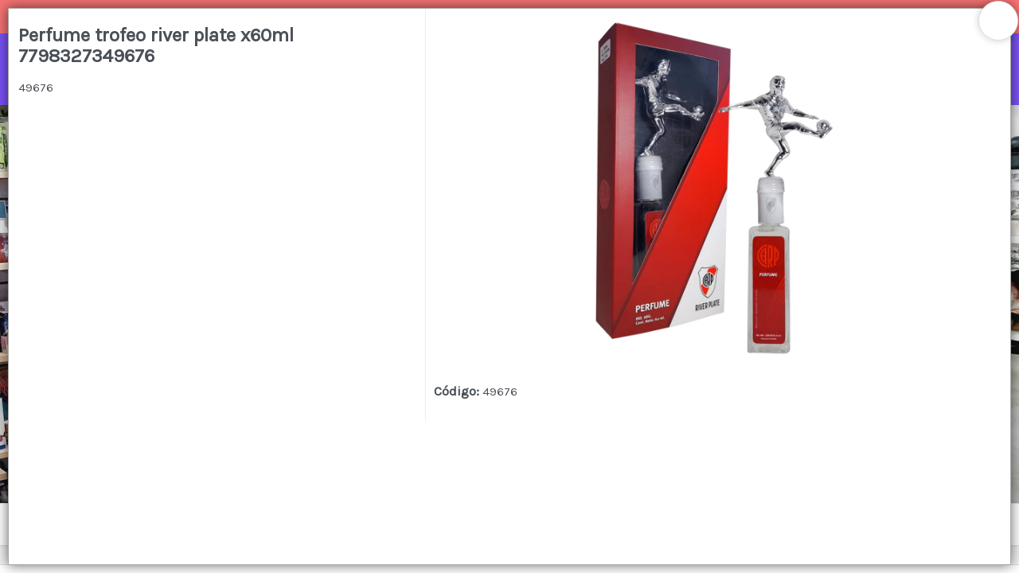

--- FILE ---
content_type: text/html
request_url: https://matana.com.ar/store/8985
body_size: 5882
content:
<!DOCTYPE html><html dir="ltr" lang="es" class="custom-viewport" data-reactroot=""><head prefix="og: http://ogp.me/ns#
              fb: http://ogp.me/ns/fb#
              product: http://ogp.me/ns/product#"><meta content="text/html; charset=utf-8" http-equiv="content-type"/><meta content="width=device-width, minimal-ui, user-scalable=no, initial-scale=1.0, maximum-scale=1.0, minimum-scale=1.0" name="viewport"/><meta content="ie=edge" http-equiv="X-UA-Compatible"/><meta content="#7b53f7" name="msapplication-TileColor"/><meta content="#7b53f7" name="theme-color"/><meta content="black-translucent" name="apple-mobile-web-app-status-bar-style"/><meta content="yes" name="apple-mobile-web-app-capable"/><meta content="yes" name="mobile-web-app-capable"/><meta content="True" name="HandheldFriendly"/><meta content="320" name="MobileOptimized"/><meta content="Perfume trofeo river plate x60ml 7798327349676 - MATANA DISTRIBUIDORA" property="og:title"/><meta content="og:product" property="og:type"/><meta content="49676 " name="description"/><meta content="49676 " property="og:description"/><link rel="sitemap" type="application/xml" title="Sitemap" href="/sitemap.xml"/><link rel="canonical" href="https://matana.com.ar/store/8985"/><meta content="https://bunny-cdn.ventasxmayor.com/6063/public/27232704060921450/1698349556568-49676.jpg" property="og:image"/><meta content="https://matana.com.ar/store/8985" property="og:url"/><meta content="Perfume trofeo river plate x60ml 7798327349676 - MATANA DISTRIBUIDORA" name="twitter:title"/><meta content="49676 " name="twitter:description"/><meta content="https://bunny-cdn.ventasxmayor.com/6063/public/27232704060921450/1698349556568-49676.jpg" name="twitter:image"/><meta content="summary_large_image" name="twitter:card"/><title>Perfume trofeo river plate x60ml 7798327349676 - MATANA DISTRIBUIDORA</title><link id="favicon-icon" type="image/x-icon" href="https://bunny-cdn.ventasxmayor.com/public/27232704060921450/1686939666784-matanalogoretina-mod.png" rel="shortcut icon"/><script type="application/ld+json">{"url":"https://om.ar","@context":"https://schema.org","image":null,"email":null,"name":"MATANA DISTRIBUIDORA","address":{"@type":"PostalAddress","addressLocality":"Buenos Aires","addressRegion":"Ciudad Autónoma de Buenos Aires","postalCode":"C1416","streetAddress":"Maturín 2463"},"telephone":"+54 9 11 3601 1996","logo":"https://bunny-cdn.ventasxmayor.com/public/27232704060921450/1727356787901-blanco2.png","@type":"Organization","description":"Distribuidora Mayorista de productos de perfumería, cosmética y regalería."}</script><script type="application/ld+json">{"sku":"49676","@context":"https://schema.org/","brand":{"@type":"Thing","name":"MATANA DISTRIBUIDORA"},"image":["https://bunny-cdn.ventasxmayor.com/public/27232704060921450/1698349556568-49676.jpg"],"productID":"43910096435914512","name":"Perfume trofeo river plate x60ml 7798327349676","logo":"https://bunny-cdn.ventasxmayor.com/public/27232704060921450/1727356787901-blanco2.png","@type":"Product","description":"49676 ","offers":{"@type":"Offer","url":"https://example.com/anvil","priceCurrency":"ARS","price":"6999","availability":"https://schema.org/InStock","seller":{"@type":"Organization","name":"MATANA DISTRIBUIDORA"}}}</script><link rel="stylesheet" href="https://bunny-cdn.ventasxmayor.com/static/assets/css/dashboard.css?v=1"/><link rel="stylesheet" href="https://bunny-cdn.ventasxmayor.com/static/styles-309c2a4a59ee845baed4a1afbd44487dcd705558.css"/><link rel="stylesheet" href="https://bunny-cdn.ventasxmayor.com/static/assets/css/markdown.css"/><link rel="stylesheet" href="https://bunny-cdn.ventasxmayor.com/static/assets/css/react-responsive-carousel3.css"/><link rel="stylesheet" href="https://bunny-cdn.ventasxmayor.com/static/assets/css/instagram.min.css"/><script src="https://www.youtube.com/iframe_api" type="text/javascript" async=""></script><script type="text/javascript" async="" src="https://bunny-cdn.ventasxmayor.com/static/apexcharts/apexcharts.min.js"></script><script async="" src="https://www.googletagmanager.com/gtag/js?id=G-B592NF5MNK"></script><script>window.vxmuas = window.vxmuas || []; vxmuas.push('G-B592NF5MNK');
window.dataLayer = window.dataLayer || [];
          function gtag(){dataLayer.push(arguments);}
          gtag('js', new Date());
          gtag('set', {
            'currency': 'ARS'
          });
          gtag('config', 'G-B592NF5MNK', {
            'custom_map': {'dimension1': 'email'}
          });</script><script async="" src="https://www.googletagmanager.com/gtag/js?id=AW-868032580"></script><script>window.dataLayer = window.dataLayer || [];
                   function gtag(){dataLayer.push(arguments);}
                   gtag('js', new Date());
                   gtag('config', 'AW-868032580');</script><script>!function(f,b,e,v,n,t,s)
{ f.fbqtoken=false; if(f.fbq)return;n=f.fbq=function(){n.callMethod?
n.callMethod.apply(n,arguments):n.queue.push(arguments)};
if(!f._fbq)f._fbq=n;n.push=n;n.loaded=!0;n.version='2.0';
n.queue=[];t=b.createElement(e);t.async=!0;
t.src=v;s=b.getElementsByTagName(e)[0];
s.parentNode.insertBefore(t,s)}(window, document,'script',
'https://connect.facebook.net/en_US/fbevents.js');
fbq('init', '1239291766754277');
fbq('track', 'PageView');</script></head><body id="body"><b><p>49676 </p></b><div id="container"><div style="background-color:#f3f2f3" class="page"><link href="https://fonts.googleapis.com/css?family=Karla&amp;display=swap" rel="stylesheet"/><link href="https://fonts.googleapis.com/css?family=Muli&amp;display=swap" rel="stylesheet"/><link href="https://fonts.googleapis.com/css?family=Hind Vadodara&amp;display=swap" rel="stylesheet"/><div class="page-main" style="font-family:&#x27;Karla&#x27;"><nav style="transform:translateX(-100%);transition:all 0.3s;top:0;overflow:hidden;background-color:white;width:400px;max-width:100%;z-index:400;position:fixed;height:100%;left:0" id="menu-main"><div style="border-right:1px solid #EEE;bottom:0;transition:all 0.3s;background-color:white;width:100%;border-left:1px solid #EEE;right:0;position:absolute;flex-direction:column;height:100%;left:0" class="flex"><div style="border-bottom:1px solid #EEE;text-align:center;background-color:#7b53f7;color:#faf7f7;align-items:center;padding:10px" class="flex"><i style="width:45px;visibility:hidden;cursor:pointer;font-size:20px" class="fe fe-chevron-left"></i><div style="text-overflow:ellipsis;white-space:nowrap;font-size:16px;overflow:hidden" class="flex1">Categorías</div><i style="color:white;background-color:rgba(0,0,0,0.3);border-radius:100px;padding:5px 5px;margin-right:10px;cursor:pointer" class="fe fe-x"></i></div><div style="position:relative" class="flex1"><div style="overflow:auto;position:absolute;top:0;left:0;right:0;bottom:0" class="scroller"></div></div></div></nav><div style="box-shadow:0 0 15px rgba(0,0,0,0.6);transform:scale(1);bottom:10px;transition:transform 0.2s;top:10px;background:white;z-index:400;right:10px;display:flex;position:fixed;border:1px solid #AAA;flex-direction:column;left:10px"><span style="box-shadow:0 0 10px rgba(0,0,0,0.2);font-size:25px;top:-10px;background-color:#FFF;width:50px;cursor:pointer;z-index:100;padding:4px 14px;right:-10px;position:absolute;border:1px solid #DDD;border-radius:100px;height:50px"><i style="vertical-align:middle" class="fa fa-times"></i></span><div style="padding:0;overflow-y:auto;flex:1;overflow-x:hidden;height:100%" class="scroller"><div style="margin:0" class="row"><div style="border-right:1px solid #EEE" class="col-xs-12 col-md-5"><div style="padding:20px 0 0"><h3>Perfume trofeo river plate x60ml 7798327349676</h3><p>49676 </p><div style="clear:right"></div><div style="position:relative;overflow:hidden" class="d-block d-md-none"><div style="margin-top:10px;padding:0"><p><b style="font-size:17px">Código<!-- -->: </b>49676</p></div></div><div class="d-none d-md-inline"></div></div></div><div style="padding:0;margin:0" class="col-xs-12 col-md-7 d-none d-md-inline"><div style="top:0;box-shadow:0 0 0 white" class="sticky"><div class="image-gallery " aria-live="polite"><div class="image-gallery-content"><div class="image-gallery-slide-wrapper bottom "><i class="fa fa-search-plus" style="font-size:40px;cursor:pointer;position:absolute;z-index:10;bottom:20px;right:20px"></i><div class="image-gallery-slides"><div class="image-gallery-slide center" style="-webkit-transform:translate3d(0%, 0, 0);-moz-transform:translate3d(0%, 0, 0);-ms-transform:translate3d(0%, 0, 0);-o-transform:translate3d(0%, 0, 0);transform:translate3d(0%, 0, 0)"><div style="text-align:center;display:flex;position:relative;align-items:center;justify-content:center;max-width:100%;max-height:auto"><figure style="vertical-align:middle;width:100%;display:inline-block;position:relative;height:35vw;margin:0"><img style="z-index:1;object-fit:contain;height:35vw" draggable="false" loading="lazy" src="https://bunny-cdn.ventasxmayor.com/6063/public/27232704060921450/1698349556568-49676.jpg"/></figure></div></div></div></div></div></div><div style="padding:10px"><div style="margin-top:10px;padding:0"><p><b style="font-size:17px">Código<!-- -->: </b>49676</p></div></div></div></div><div style="margin:0 10px 70px" class="d-block d-md-none"></div></div><div style="margin:0 10px 70px" class="d-block d-md-none"></div></div></div><div><div class="announcement announcement-black" style="background-color:#f57272;text-align:center;position:relative;color:white;padding:10px;overflow:hidden"><div><p>COMPRA MÍNIMA: $300.000 | ENVÍOS A TODO EL PAIS</p></div></div><div id="header"><div style="top:0;z-index:100"><div style="border-bottom-width:0;background-color:#7b53f7" class="header"><div class="container"><div class="d-flex"><a style="overflow:visible;cursor:pointer" class="header-brand d-lg-none d-xl-none"><img alt="logo" style="position:absolute" class="header-brand-img" src="https://bunny-cdn.ventasxmayor.com/public/27232704060921450/1727356787901-blanco2.png"/></a><a style="overflow:visible;opacity:1;cursor:pointer" class="header-brand d-lg-flex p-0 d-none d-xl-block d-lg-block"><img alt="logo" style="height:4rem;position:absolute" class="header-brand-img" src="https://bunny-cdn.ventasxmayor.com/public/27232704060921450/1727356787901-blanco2.png"/></a><div class="d-flex order-lg-2 ml-auto"><a href="/login" style="color:#faf7f7;white-space:nowrap;font-size:15px;font-weight:400;overflow-wrap:break-word;padding:3px 7px;text-decoration:none;display:inline-block;border:1px solid #faf7f7;border-radius:30px"><i style="vertical-align:middle" class="fe fe-log-in"></i> <span style="vertical-align:middle">Ingresar a la Tienda</span></a></div><a data-target="#headerMenuCollapse" data-toggle="collapse" href="#" class="header-toggler d-lg-none ml-3 ml-lg-0"><span style="color:#faf7f7" class="header-toggler-icon"></span></a></div></div></div><div style="background-color:#7b53f7;border-bottom-width:0" class="header collapse d-lg-flex p-0 d-md-none"><div class="container"><div style="font-family:&#x27;Muli&#x27;" class="row align-items-center"><div class="col-lg order-lg-first"><div class="row align-items-center"><ul style="height:35px" class="nav nav-tabs border-0 flex-column flex-lg-row ml-auto"><li class="nav-item"><a data-toggle="dropdown" href="/comocomprar" style="color:#faf7f7;font-weight:500;padding:0" class="nav-link"> CÓMO COMPRAR</a></li><li class="nav-item"><a data-toggle="dropdown" href="/quienessomos" style="color:#faf7f7;font-weight:500;padding:0" class="nav-link"> QUIÉNES SOMOS</a></li><li class="nav-item"><a data-toggle="dropdown" style="color:#faf7f7;font-weight:500;padding:0" class="nav-link"> CANAL MAYORISTA</a></li><li class="nav-item"><a data-toggle="dropdown" href="/contacto" style="color:#faf7f7;font-weight:500;padding:0" class="nav-link"> CONTACTO</a></li><li class="nav-item"><a href="https://www.facebook.com/distribuidoramatana" target="_blank"><i style="color:#faf7f7" class="fa fa-facebook-square"></i></a><a href="https://www.instagram.com/distribuidoramatana" style="margin-left:10px" target="_blank"><i style="color:#faf7f7" class="fa fa-instagram"></i></a><a href="https://www.tiktok.com/@distribuidora.matana" style="margin-left:10px" target="_blank"><i style="color:#faf7f7"><svg viewBox="0 0 64 64" style="vertical-align:bottom;fill:#faf7f7" y="0px" x="0px" version="1.1"><path d="M52.4,11.4c-0.3-0.2-0.6-0.2-0.9-0.1c-2.5,1.1-5.1,0.3-6.6-1.7c-0.7-0.9-1.1-2.1-1.1-3.2c0-0.3-0.1-0.5-0.3-0.7  s-0.4-0.3-0.7-0.3l-10.2,0c-0.6,0-1,0.4-1,1v35.5c0,0.1,0,0.1,0,0.2c-0.2,1.8-1.6,3.1-3.4,3.1c-1.9,0-3.5-1.6-3.5-3.5  c0-1.8,1.3-3.2,3.1-3.4c0.5-0.1,0.9-0.5,0.9-1l0-11.6c0-0.6-0.4-1-1-1c0,0-0.1,0-0.2,0c-9.2,0.4-16.3,7.8-16.3,17  c0,9.4,7.6,17,17,17c8.8,0,16.2-6.8,16.9-15.5c0.1-0.1,0.1-0.3,0.1-0.4V23.5c2.2,0.5,4.5,0.7,6.9,0.3c0.5-0.1,0.8-0.5,0.8-1V12.2  C52.9,11.9,52.7,11.6,52.4,11.4z M50.9,22c-2.3,0.2-4.4,0-6.5-0.7c-0.3-0.1-0.6,0-0.9,0.1c-0.3,0.2-0.4,0.5-0.4,0.8v20.2  c0,0.1,0,0.2-0.1,0.3c-0.5,7.8-7.1,14-14.9,14c-8.3,0-15-6.7-15-15c0-7.8,5.8-14.2,13.5-14.9l0,9.7c-2.3,0.7-4,2.8-4,5.2  c0,3,2.5,5.5,5.5,5.5c2.7,0,5-2,5.4-4.6c0.1-0.1,0.1-0.3,0.1-0.4V7.4h8.3c0.2,1.3,0.7,2.4,1.4,3.4c1.7,2.3,4.7,3.5,7.6,2.8V22z"></path></svg></i></a><a href="https://www.youtube.com/@distribuidoramatana" style="margin-left:10px" target="_blank"><i style="color:#faf7f7" class="fa fa-youtube"></i></a></li></ul></div></div></div></div></div><div class="header collapse p-0 d-lg-none d-xl-none show" style="overflow:hidden;border-width:0;max-height:0;transition:max-height 0.5s"><div class="container"><div class="row align-items-center"><div style="font-family:&#x27;Muli&#x27;" class="col-lg order-lg-first"><ul class="nav nav-tabs border-0 flex-column flex-lg-row"><li class="nav-item"><a data-toggle="dropdown" href="/comocomprar" style="font-weight:500" class="nav-link"> CÓMO COMPRAR</a></li><li class="nav-item"><a data-toggle="dropdown" href="/quienessomos" style="font-weight:500" class="nav-link"> QUIÉNES SOMOS</a></li><li class="nav-item"><a data-toggle="dropdown" style="font-weight:500" class="nav-link"> CANAL MAYORISTA</a></li><li class="nav-item"><a data-toggle="dropdown" href="/contacto" style="font-weight:500" class="nav-link"> CONTACTO</a></li><li class="nav-item"><a href="https://www.facebook.com/distribuidoramatana" target="_blank"><i class="fa fa-facebook-square"></i></a><a href="https://www.instagram.com/distribuidoramatana" style="margin-left:10px" target="_blank"><i class="fa fa-instagram"></i></a><a href="https://www.tiktok.com/@distribuidora.matana" style="margin-left:10px" target="_blank"><i><svg viewBox="0 0 64 64" style="vertical-align:bottom" y="0px" x="0px" version="1.1"><path d="M52.4,11.4c-0.3-0.2-0.6-0.2-0.9-0.1c-2.5,1.1-5.1,0.3-6.6-1.7c-0.7-0.9-1.1-2.1-1.1-3.2c0-0.3-0.1-0.5-0.3-0.7  s-0.4-0.3-0.7-0.3l-10.2,0c-0.6,0-1,0.4-1,1v35.5c0,0.1,0,0.1,0,0.2c-0.2,1.8-1.6,3.1-3.4,3.1c-1.9,0-3.5-1.6-3.5-3.5  c0-1.8,1.3-3.2,3.1-3.4c0.5-0.1,0.9-0.5,0.9-1l0-11.6c0-0.6-0.4-1-1-1c0,0-0.1,0-0.2,0c-9.2,0.4-16.3,7.8-16.3,17  c0,9.4,7.6,17,17,17c8.8,0,16.2-6.8,16.9-15.5c0.1-0.1,0.1-0.3,0.1-0.4V23.5c2.2,0.5,4.5,0.7,6.9,0.3c0.5-0.1,0.8-0.5,0.8-1V12.2  C52.9,11.9,52.7,11.6,52.4,11.4z M50.9,22c-2.3,0.2-4.4,0-6.5-0.7c-0.3-0.1-0.6,0-0.9,0.1c-0.3,0.2-0.4,0.5-0.4,0.8v20.2  c0,0.1,0,0.2-0.1,0.3c-0.5,7.8-7.1,14-14.9,14c-8.3,0-15-6.7-15-15c0-7.8,5.8-14.2,13.5-14.9l0,9.7c-2.3,0.7-4,2.8-4,5.2  c0,3,2.5,5.5,5.5,5.5c2.7,0,5-2,5.4-4.6c0.1-0.1,0.1-0.3,0.1-0.4V7.4h8.3c0.2,1.3,0.7,2.4,1.4,3.4c1.7,2.3,4.7,3.5,7.6,2.8V22z"></path></svg></i></a><a href="https://www.youtube.com/@distribuidoramatana" style="margin-left:10px" target="_blank"><i class="fa fa-youtube"></i></a></li></ul></div></div></div></div></div><div><div style="min-height:50px"><div class="carousel-root"><div class="carousel carousel-slider" style="width:100%"><button type="button" aria-label="previous slide / item" class="control-arrow control-prev control-disabled"></button><div class="slider-wrapper axis-horizontal"><ul class="slider animated" style="-webkit-transform:translate3d(-100%,0,0);-ms-transform:translate3d(-100%,0,0);-o-transform:translate3d(-100%,0,0);transform:translate3d(-100%,0,0);-webkit-transition-duration:350ms;-moz-transition-duration:350ms;-o-transition-duration:350ms;transition-duration:350ms;-ms-transition-duration:350ms"><li class="slide selected previous"><figure><div><img src="https://bunny-cdn.ventasxmayor.com/6063/public/27232704060921450/1707335659367-beautycosmetics2.png" width="100%"/></div></figure></li><li class="slide selected previous"><figure><div><img src="https://bunny-cdn.ventasxmayor.com/6063/public/27232704060921450/1707335659367-beautycosmetics2.png" width="100%"/></div></figure></li></ul></div><button type="button" aria-label="next slide / item" class="control-arrow control-next control-disabled"></button></div></div><div><div style="min-height:400px" id="search-bar"><div style="height:54px;align-items:center;justify-content:center;display:flex" class="search-sticky sticky"><button style="align-items:center;text-overflow:ellipsis;box-shadow:none;white-space:nowrap;font-size:15px;overflow:hidden;cursor:pointer;display:flex;border:0 solid;justify-items:center" class="btn btn-secondary"><img style="height:20px;vertical-align:middle" src="https://bunny-cdn.ventasxmayor.com/static/menu_icon.svg"/><span style="margin-left:5px;vertical-align:middle">Menú</span></button><div style="flex:1"><input type="search" tabindex="1" placeholder="🔍 Buscar productos…" style="text-overflow:ellipsis;text-align:center;white-space:nowrap;font-size:15px;overflow:hidden;background-color:white;width:100%;max-width:380px;padding:4.5px 15px;outline:0;border:2px solid rgb(73 80 88);border-radius:30px" value=""/></div><div style="margin-left:5px"><div role="group" class="btn-group d-none d-md-flex"><div position="relative"><button style="cursor:pointer;box-shadow:inset 0 2px 4px rgba(0,0,0,0.15);border:1px solid #dee2e6;border-radius:20px 0 0 20px;border-left:0.5px solid #dee2e6;font-size:15px;padding:8px 12px;transition:all 0.2s ease" class="btn btn-lg btn-secondary"><img style="height:15px;vertical-align:middle" src="https://bunny-cdn.ventasxmayor.com/static/grid_mode.svg" alt="Grid view"/></button><img style="height:20px;position:absolute;right:-5px;z-index:5;top:-5px;vertical-align:middle" src="https://bunny-cdn.ventasxmayor.com/static/pro2.png"/></div><button style="cursor:pointer;border-radius:0 20px 20px 0;border:1px solid #dee2e6;border-right:0.5px solid #dee2e6;font-size:15px;padding:8px 12px;transition:all 0.2s ease" class="btn btn-lg btn-secondary"><img style="height:15px;vertical-align:middle" src="https://bunny-cdn.ventasxmayor.com/static/list_mode.svg" alt="List view"/></button></div><div style="position:relative" class="d-md-none"><button style="cursor:pointer;box-shadow:none;border-width:0;font-size:15px;padding:8px 12px;transition:all 0.2s ease" class="btn btn-lg btn-secondary"><img style="height:15px;vertical-align:middle" src="https://bunny-cdn.ventasxmayor.com/static/list_mode.svg" alt="Switch to Grid view"/></button><img style="height:20px;position:absolute;right:-5px;z-index:5;top:-5px;vertical-align:middle" src="https://bunny-cdn.ventasxmayor.com/static/pro2.png"/></div></div><button style="cursor:pointer;box-shadow:none;border:0 solid;font-size:15px;margin-left:5px" class="btn btn-lg btn-secondary"><img style="height:15px;vertical-align:middle" src="https://bunny-cdn.ventasxmayor.com/static/arrow.svg"/></button></div><p style="position:absolute;z-index:-100">49676 </p><div style="text-align:center;font-weight:bold;font-size:23px;margin:100px">Lista vacía</div><div style="position:fixed;border-top:1px solid #DDD;bottom:0;padding:5px;background-color:white;width:100%;z-index:170" class="card-footer text-right cart-footer"><div style="transition:all 1s;top:-4px;background-color:hsl(40,100%,45%);width:0%;z-index:0;display:none;position:absolute;height:4px;left:0"></div><div style="transition:all 1s;top:-12px;background-color:hsl(40,100%,45%);width:20px;z-index:1;display:none;position:absolute;border-radius:10px;height:20px;left:calc(0% - 3px)" class="power-ball pulseit-soft"><div style="text-shadow:0 0 1px black;font-size:18px;font-weight:bold;transform:translate(-3px,-3px);color:white">%</div></div><div style="transform:translateX(-1%);color:hsl(40,100%,45%);white-space:nowrap;font-size:14px;transition:all 1s;top:-30px;font-weight:bold;overflow:hidden;z-index:1;text-shadow:0 0 1px rgba(0,0,0,0.1);display:none;position:absolute;left:0%"></div><div style="display:flex;align-items:center;justify-content:center" class="d-flex"></div></div></div></div></div></div></div></div></div><footer class="footer-distributed"><div class="footer-left"><img crossorigin="Anonymous" src="https://bunny-cdn.ventasxmayor.com/public/27232704060921450/1727356787901-blanco2.png" style="height:50px;margin-bottom:15px"/><p style="color:white" class="footer-company-name">MATANA DISTRIBUIDORA<!-- --> © <!-- -->2026<br/><br/>Defensa de las y los consumidores. Para reclamos <a href="https://www.argentina.gob.ar/produccion/defensadelconsumidor/formulario" target="_blank" style="color:white;text-decoration:underline" class="footer-company-name">ingresá acá.</a><br/><br/><a href="/arrepentimiento" style="color:white;text-decoration:underline" class="footer-company-name">Botón de arrepentimiento</a></p><br/><u><a href="https://www.ventasxmayor.com" target="_blank" style="color:white" class="footer-company-name">Hecho con ❤️por VentasxMayor</a></u></div><div class="footer-center"><div><i class="fa fa-map-marker"></i><p><span>2463 Maturín</span> Buenos Aires, Argentina</p></div><div><i class="fa fa-phone"></i><p><a style="color:white" href="tel:+54 9 11 3601 1996">+54 9 11 3601 1996</a></p></div><div><i class="fa fa-whatsapp"></i><p><a style="color:white" href="tel:+54 9 11 6535 5275">+54 9 11 6535 5275</a></p></div></div><div class="footer-right"><div><div style="font-size:12px">Suscribite para las últimas novedades<!-- -->:</div><div style="margin:10px 0" class="input-group"><input placeholder="Email" class="form-control" value=""/><span class="input-group-append"><button class="btn-lg btn-primary"><i class="fa fa-check"></i></button></span></div></div><div class="footer-icons"><a target="_blank" href="https://www.facebook.com/distribuidoramatana"><i class="fa fa-facebook"></i></a><a target="_blank" href="https://www.instagram.com/distribuidoramatana"><i class="fa fa-instagram"></i></a><a target="_blank" href="https://www.tiktok.com/@distribuidora.matana"><i><svg viewBox="0 0 64 64" style="vertical-align:bottom;padding:5px" y="0px" x="0px" version="1.1"><path fill="#FFFFFF" d="M52.4,11.4c-0.3-0.2-0.6-0.2-0.9-0.1c-2.5,1.1-5.1,0.3-6.6-1.7c-0.7-0.9-1.1-2.1-1.1-3.2c0-0.3-0.1-0.5-0.3-0.7  s-0.4-0.3-0.7-0.3l-10.2,0c-0.6,0-1,0.4-1,1v35.5c0,0.1,0,0.1,0,0.2c-0.2,1.8-1.6,3.1-3.4,3.1c-1.9,0-3.5-1.6-3.5-3.5  c0-1.8,1.3-3.2,3.1-3.4c0.5-0.1,0.9-0.5,0.9-1l0-11.6c0-0.6-0.4-1-1-1c0,0-0.1,0-0.2,0c-9.2,0.4-16.3,7.8-16.3,17  c0,9.4,7.6,17,17,17c8.8,0,16.2-6.8,16.9-15.5c0.1-0.1,0.1-0.3,0.1-0.4V23.5c2.2,0.5,4.5,0.7,6.9,0.3c0.5-0.1,0.8-0.5,0.8-1V12.2  C52.9,11.9,52.7,11.6,52.4,11.4z M50.9,22c-2.3,0.2-4.4,0-6.5-0.7c-0.3-0.1-0.6,0-0.9,0.1c-0.3,0.2-0.4,0.5-0.4,0.8v20.2  c0,0.1,0,0.2-0.1,0.3c-0.5,7.8-7.1,14-14.9,14c-8.3,0-15-6.7-15-15c0-7.8,5.8-14.2,13.5-14.9l0,9.7c-2.3,0.7-4,2.8-4,5.2  c0,3,2.5,5.5,5.5,5.5c2.7,0,5-2,5.4-4.6c0.1-0.1,0.1-0.3,0.1-0.4V7.4h8.3c0.2,1.3,0.7,2.4,1.4,3.4c1.7,2.3,4.7,3.5,7.6,2.8V22z"></path></svg></i></a><a target="_blank" href="https://www.youtube.com/@distribuidoramatana"><i class="fa fa-youtube"></i></a></div></div></footer><div class="Toastify"></div></div></div></body></html>